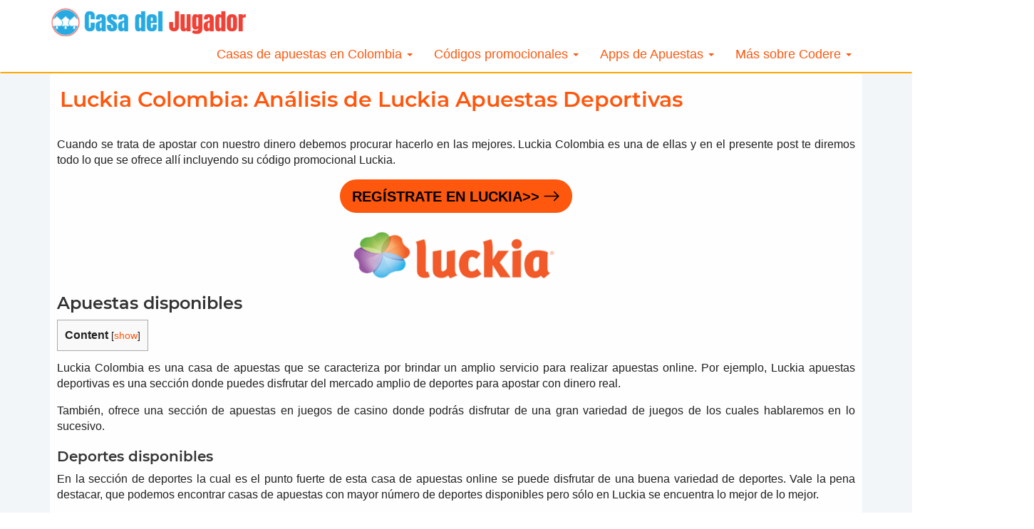

--- FILE ---
content_type: text/css
request_url: https://casadeljugador.com/app/themes/yn/css/style.css
body_size: 6019
content:
 html {font-size:100%}.header_logo .logo {width:auto;height:100%!important}body.elementor-page #maincontainer {padding-left:0px;padding-right:0px}body.elementor-page #maincontainer div.container {width:100%;padding-left:0px;padding-right:0px}body{overflow-x:hidden;overflow-y:auto}#maincontainer{background:#F2F6F8}#maincontainer .left-content,#maincontainer .right-content{background:#fefefe;border-radius:.25rem}body #maincontainer p{color:rgb(32,32,32);font-size:16px;line-height:22px;margin-bottom:16px;text-align:justify}@media (min-width:768px){#navbar{text-align:center}.navbar-nav {margin:0;display:inline-block;float:none;vertical-align:top}}@media(max-width:767px){#maincontainer{padding-left:0px;padding-right:0px}body #maincontainer p{text-align:left}}body ul.navbar-nav li a{font-size:18px}body a{background-color:transparent;line-height:inherit;color:#fe570e !important;cursor:pointer}body .side-menu-menu-button{color:#FFF !important}body h1,.h1 {font-size:26px;font-weight:600;font-style:normal;line-height:1.1;color:#fe570e;text-transform:initial !important}body h2,.h2{font-size:24px !important;font-weight:500 !important;text-transform:initial !important}body h3,.h3{font-size:20px !important;font-weight:500 !important;text-transform:initial !important}#toc_container p.toc_title+ul.toc_list{list-style-position:inside}.size-auto,.size-full,.size-large,.size-medium,.size-thumbnail {max-width:100%;height:auto}.entry-content iframe {max-width:100%}.clearboth {clear:both}a:focus {outline:unset !important}.breadcrumb > li + li::before {content:"\f101" !important;font-family:fontawesome !important;color:#757575 !important}.displaynon {display:none}.mr0 {margin:0 }.mr5 {margin:5px }.mr10 {margin:10px }.mr15 {margin:15px }.mr20 {margin:20px }.mrt5 {margin-top:5px }.mrt10 {margin-top:10px }.mrt15 {margin-top:15px }.mrt20 {margin-top:0px }.mrr5 {margin-right:5px }.mrr10 {margin-right:10px }.mrr15 {margin-right:15px }.mrr20 {margin-right:20px }.mrb5 {margin-bottom:5px }.mrb10 {margin-bottom:10px }.mrb15 {margin-bottom:15px }.mrb20 {margin-bottom:0px }.mrl5 {margin-left:5px }.mrl10 {margin-left:10px }.mrl15 {margin-left:15px }.mrl20 {margin-left:20px }.pd0 {padding:0 }.pd5 {padding:5px }.pd10 {padding:10px }.pd15 {padding:15px }.pd20 {padding:20px }.pdt5 {padding-top:5px }.pdt10 {padding-top:10px }.pdt15 {padding-top:15px }.pdt20 {padding-top:20px }.pdr5 {padding-right:5px }.pdr10 {padding-right:10px }.pdr15 {padding-right:15px }.pdr20 {padding-right:20px }.pdb5 {padding-bottom:5px }.pdb10 {padding-bottom:10px }.pdb15 {padding-bottom:15px }.pdb20 {padding-bottom:20px }.pdl5 {padding-left:5px }.pdl10 {padding-left:10px }.pdl15 {padding-left:15px }.pdl20 {padding-left:20px }.fl {float:left }.fr {float:right }.alignl {text-align:left }.alignc {text-align:center }.alignr {text-align:right }.alignnone {margin:5px 20px 20px 0 }.aligncenter,div.aligncenter {display:block;margin:5px auto }.alignright {float:right;margin:5px 0 20px 20px }.alignleft {float:left;margin:5px 20px 20px 0 }a img.alignright {float:right;margin:5px 0 20px 20px }a img.alignleft,a img.alignnone {margin:5px 20px 20px 0 }a img.alignleft {float:left }a img.aligncenter {display:block;margin-left:auto;margin-right:auto }@media (min-width:993px) {.fl_right_header_spsl {float:right}}.fr-spsl {float:right}.alignc-spsl {text-align:center}.alignr-spsl {text-align:right}@media (max-width:990px) {.fr-spsl {float:left}.alignc-spsl {text-align:left}.alignr-spsl {text-align:left}}.bgtoph-icon-clr {border-radius:1px;padding:3px}.iconouter a {padding-left:5px}.bgtoph-icon-clr {border:1px solid}.headerimg {height:auto;width:100%}.custom-logo {height:auto}.scp-search {display:flex;flex-direction:column;justify-content:center;align-items:center;text-align:center;background:rgba(18,23,56,0.9);position:fixed;z-index:9999999;top:0;left:0;width:100%;height:100vh;pointer-events:none;opacity:0;transition:opacity 0.5s}.scp-search::before {top:0;left:0;border-right-width:0;border-bottom-width:0}.scp-search::after {right:0;bottom:0;border-top-width:0;border-left-width:0}.scp-btn--search-close {font-size:2em;position:absolute;top:1.25em;right:1.25em;display:block}.scp-search__form {margin:5em 0}.scp-search__input {font-family:inherit;font-size:10vw;line-height:1;display:inline-block;box-sizing:border-box;width:75%;padding:0.05em 0;border-bottom:2px solid;background:transparent;border-radius:0;-webkit-appearance:none;border-top:none;border-left:none;border-right:none}.scp-search__input:focus {outline:none}.scp-search__input::-webkit-input-placeholder {opacity:0.3;color:#060919}.scp-search__input::-moz-placeholder {opacity:0.3;color:#060919}.scp-search__input:-ms-input-placeholder {opacity:0.3;color:#060919}.scp-search__input::-webkit-search-cancel-button,.scp-search__input::-webkit-search-decoration {-webkit-appearance:none}.scp-search__input::-ms-clear {display:none}.scp-search__info {font-size:90%;font-weight:bold;display:block;width:75%;margin:0 auto;padding:0.85em 0;text-align:right}.scp-search--open {pointer-events:auto;opacity:1}.scp-search::before,.scp-search::after {transition:transform 0.5s}.scp-search::before {transform:translate3d(-15px,-15px,0)}.scp-search::after {transform:translate3d(15px,15px,0)}.scp-search--open::before,.scp-search--open::after {transform:translate3d(0,0,0)}.scp-btn--search-close {opacity:0;transform:scale3d(0.8,0.8,1);transition:opacity 0.5s,transform 0.5s}.scp-search--open .scp-btn--search-close {opacity:1;transform:scale3d(1,1,1)}.scp-search__form {opacity:0;transform:scale3d(0.8,0.8,1);transition:opacity 0.5s,transform 0.5s}.scp-search--open .scp-search__form {opacity:1;transform:scale3d(1,1,1)}@media screen and (max-width:40em) {.scp-search__form {margin:5em 0 1em}.scp-btn--search-close {font-size:1.25em;top:1.5em;right:1.5em}.scp-search__info {text-align:left}}.scp-btn {margin:0;padding:0;cursor:pointer;border:none;background:none}.scp-btn:focus {outline:none}.scp-btn--search {font-size:1.5em}.scp-btn--hidden {pointer-events:none;opacity:0}.scp-search__input,.scp-btn,.scp-search__info {color:#337ab7}#navbarouter {z-index:999;width:100%}#navbar {border-radius:0}.mega-menu-wrap {z-index:1}.navbar {border:1px solid transparent !important;border-bottom:2px solid orange!important;margin-bottom:0px}.seopress_sticky_menu_top {position:fixed !important;top:0 !important}#navbar ul li,#navbar ul li a {-webkit-transition:all .5s ease-out;transition:all .5s ease-out}.navbar-default .navbar-nav > .active > a,.navbar-default .navbar-nav > .active > a:hover,.navbar-default .navbar-nav > .active > a:focus {background-color:unset}.navbar-collapse {padding-left:0;padding-right:0}@media (min-width:765px) {#navbar ul li ul.dropdown-menu {opacity:0;visibility:hidden;display:block;margin-top:20px;-webkit-transition:all 0.5s ease-out;transition:all 0.5s ease-out}#navbar ul li:hover ul.dropdown-menu {margin-top:0px !important;opacity:1 !important;visibility:visible !important}.dropdowntoggle {display:none}}@media (max-width:767px) {#navbar ul li ul.dropdown-menu {box-shadow:none;display:none;float:none;padding:3px 0 3px 0px;position:relative;border:none;border-radius:0px}#navbar ul li a .caret {display:none}.dropdowntoggle {color:#000000;position:absolute;top:10px;right:18px;cursor:default;font-size:20px}#navbar ul li.dd-this-open > ul {display:block !important}.navbar-collapse {padding-left:15px;padding-right:15px}}.side-menu-menu-button {border-radius:2px;cursor:pointer;height:35px;line-height:31px;position:fixed;left:20px;bottom:20px;text-align:center;text-decoration:none;width:35px;z-index:99999;background-color:#337ab7;color:#ffffff}.side-menu-menu-button:hover {background-color:#286090;color:#ffffff}.side-menu-close-button {width:1em;height:1em;position:absolute;right:1em;top:1em;overflow:hidden;text-indent:1em;font-size:0.75em;border:none;background:transparent;color:transparent;cursor:pointer}.side-menu-close-button::before,.side-menu-close-button::after {content:'';position:absolute;width:3px;height:100%;top:0;left:50%;background:#dce2e6}.side-menu-close-button::before {-webkit-transform:rotate(45deg);transform:rotate(45deg)}.side-menu-close-button::after {-webkit-transform:rotate(-45deg);transform:rotate(-45deg)}.side-menu-menu-wrap {position:fixed;top:0px;left:0px;z-index:999999;width:280px;height:100%;padding:2.5em 1.5em 0;font-size:1.15em;-webkit-transform:translate3d(-320px,0,0);transform:translate3d(-320px,0,0);-webkit-transition:-webkit-transform 0.4s;transition:transform 0.4s;-webkit-transition-timing-function:cubic-bezier(0.7,0,0.3,1);transition-timing-function:cubic-bezier(0.7,0,0.3,1);background-color:rgba(52,122,183,0.80)}.side-menu-menu,.side-menu-icon-list {height:100%}.side-menu-icon-list {-webkit-transform:translate3d(0,100%,0);transform:translate3d(0,100%,0)}.side-menu-icon-list a {display:block;padding:0.8em;-webkit-transform:translate3d(0,500px,0);transform:translate3d(0,500px,0)}.side-menu-icon-list,.side-menu-icon-list a {-webkit-transition:-webkit-transform 0s 0.4s;transition:transform 0s 0.4s;-webkit-transition-timing-function:cubic-bezier(0.7,0,0.3,1);transition-timing-function:cubic-bezier(0.7,0,0.3,1)}.side-menu-menu-wrap ul {list-style-type:none;position:relative;right:10px;top:10px}.side-menu-menu-wrap ul li {position:relative;left:0px}.side-menu-menu-wrap ul li:hover {left:2px}.side-menu-menu-wrap ul li a {padding:10px 0px}.side-menu-menu-wrap ul li a::before {content:"\f101";font-family:fontawesome;font-weight:bold;left:-4px;position:relative}.side-menu-show-menu .side-menu-menu-wrap {-webkit-transform:translate3d(0,0,0);transform:translate3d(0,0,0);-webkit-transition:-webkit-transform 0.8s;transition:transform 0.8s;-webkit-transition-timing-function:cubic-bezier(0.7,0,0.3,1);transition-timing-function:cubic-bezier(0.7,0,0.3,1)}.side-menu-show-menu .side-menu-icon-list,.side-menu-show-menu .side-menu-icon-list a {-webkit-transform:translate3d(0,0,0);transform:translate3d(0,0,0);-webkit-transition:-webkit-transform 0.8s;transition:transform 0.8s;-webkit-transition-timing-function:cubic-bezier(0.7,0,0.3,1);transition-timing-function:cubic-bezier(0.7,0,0.3,1)}.side-menu-show-menu .side-menu-icon-list a {-webkit-transition-duration:0.9s;transition-duration:0.9s}.side-menu-menu-wrap ul li a {color:#d5d5d5}.side-menu-menu-wrap ul li a:hover,.side-menu-menu-wrap ul li.current_page_item a,.side-menu-menu-wrap ul li.current-menu-item a {color:#ffffff}.breadcrumb {margin:0 14px }.left-content {min-height:400px}@media (min-width:992px) {.layoutleftsidebar {float:right !important}}figure .wp-caption-text {padding:15px 0 1px }table {margin-bottom:20px;max-width:100%;width:100%}table > tbody > tr > td,table > tbody > tr > th,table > tfoot > tr > td,table > tfoot > tr > th,table > thead > tr > td,table > thead > tr > th {border-top:1px solid #ddd;line-height:1.42857;padding:8px;vertical-align:top}.gallery {margin-bottom:1.6em}.gallery-item {display:inline-block;padding:1.79104477%;text-align:center;vertical-align:top;width:100%}.gallery-columns-2 .gallery-item {max-width:50%}.gallery-columns-3 .gallery-item {max-width:33.33%}.gallery-columns-4 .gallery-item {max-width:25%}.gallery-icon img {margin:0 auto}.wp-caption {background:#fff;border:1px solid #f0f0f0;max-width:96%;padding:5px 3px 10px }.wp-caption.alignleft,.wp-caption.alignnone {margin:5px 20px 20px 0 }.wp-caption.alignright {margin:5px 0 20px 20px }.wp-caption img {border:0;height:auto;margin:0;max-width:98.5%;padding:0;width:auto }.wp-caption p.wp-caption-text {font-size:11px;line-height:17px;margin:0;padding:0 4px 5px }.screen-reader-text {clip:rect(1px,1px,1px,1px);position:absolute!important;height:1px;width:1px;overflow:hidden }.screen-reader-text:focus {background-color:#f1f1f1;border-radius:3px;box-shadow:0 0 2px 2px rgba(0,0,0,.6);clip:auto!important;color:#21759b;display:block;font-size:14px;font-size:.875rem;font-weight:700;height:auto;left:5px;line-height:normal;padding:15px 23px 14px;text-decoration:none;top:5px;width:auto;z-index:100000 }.gallery-caption {line-height:1.5;text-align:center}.sticky .entry-date {display:none }.sticky {background-color:#f7f7f7}.bypostauthor>article .fn:after {-moz-osx-font-smoothing:grayscale;-webkit-font-smoothing:antialiased;display:inline-block;font-family:Genericons;font-size:16px;font-style:normal;font-weight:400;font-variant:normal;line-height:1;speak:none;text-align:center;text-decoration:inherit;text-transform:none;vertical-align:top }.content-third {padding:10px}.left-content blockquote {background-color:#f5f5f5 }.left-content ol li,.left-content ul li {padding-bottom:5px }.singletags a::before {border-bottom:10px solid transparent;border-right:8px solid transparent;border-top:10px solid transparent;content:"";height:0;left:-8px;position:absolute;top:0;width:0}.singletags a::after {background-color:#fff;border-radius:50%;content:"";height:4px;left:-2px;position:absolute;top:8px;width:4px}.singletags a {border-radius:0 2px 2px 0;display:inline-block;font-size:11px;font-weight:700;line-height:1.27273;margin:2px 4px 2px 10px;padding:3px 7px;position:relative;text-transform:uppercase}.left-content .pagelinks {padding-top:20px}.left-content .pagelinks .pagelinksa {border:1px solid;border-radius:6px;margin-left:5px;padding:4px 10px}.pagercon .previous>a,.pagercon .previous>span {float:right }.wp-caption {text-align:center }a,a:active,a:focus,a:hover {text-decoration:none }.content-first .content-second h3.the-title {border-left:3px solid;margin:0;padding:0px 14px}.left-content .postsloop {margin:19px 0}.content-first .content-second h1.the-title {border-left:3px solid;padding:0px 14px}.select2-container .select2-choice > .select2-chosen {padding:3px 0}.seopressbtn {-moz-user-select:none;background-image:none;border:1px solid transparent;border-radius:4px;cursor:pointer;display:inline-block;font-size:14px;font-weight:normal;line-height:1.42857;margin-bottom:0;padding:6px 12px;text-align:center;vertical-align:middle;white-space:nowrap}.seopress-entry-meta .vcard.author,.seopress-entry-meta .categoryurl,.seopress-entry-meta .post-date.updated {padding-right:10px}.seopress-entry-meta .authorurl::before {content:"\f007 ";font-family:fontawesome;font-size:15px}.seopress-entry-meta .categoryurl a:first-child::before {content:"\f00a ";font-family:fontawesome;font-size:15px}.seopress-entry-meta .post-date.updated::before {content:"\f073 ";font-family:fontawesome;font-size:15px}.navigation.pagination {margin:0 auto;display:table;padding:10px 0px}.navigation.pagination .nav-links .page-numbers {padding:2px 17px 0px 17px;background-color:#F4F4F4;font-size:19px;float:left;border-top:1px solid;border-bottom:1px solid;border-left:1px solid}.navigation.pagination .nav-links .page-numbers:hover {background-color:#ffffff}.navigation.pagination .nav-links .page-numbers:last-child {border-right:1px solid}.right-content {overflow:hidden}.widget_sidebar_main .right-widget-title {border-left:3px solid;padding:0px 14px}.widget_sidebar_main.widget_recent_entries ul li,.widget_sidebar_main.widget_archive ul li,.widget_sidebar_main.widget_categories ul li,.widget_sidebar_main.widget_meta ul li,.widget_sidebar_main.widget_nav_menu ul li,.widget_sidebar_main.widget_pages ul li,.widget_sidebar_main.widget_product_categories ul li,.widget_sidebar_main.widget_recent_comments ul li,.widgets_footer.widget_recent_entries ul li,.widgets_footer.widget_archive ul li,.widgets_footer.widget_categories ul li,.widgets_footer.widget_meta ul li,.widgets_footer.widget_nav_menu ul li,.widgets_footer.widget_pages ul li,.widgets_footer.widget_product_categories ul li,.widgets_footer.widget_recent_comments ul li {list-style-type:none;margin-bottom:6px;margin-top:6px;position:relative;left:-19px}.widget_sidebar_main.widget_recent_entries ul li a::before,.widget_sidebar_main.widget_archive ul li a::before,.widget_sidebar_main.widget_categories ul li a::before,.widget_sidebar_main.widget_meta ul li a::before,.widget_sidebar_main.widget_nav_menu ul li a::before,.widget_sidebar_main.widget_pages ul li a::before,.widget_sidebar_main.widget_product_categories ul li a::before,.widgets_footer.widget_recent_entries ul li a::before,.widgets_footer.widget_archive ul li a::before,.widgets_footer.widget_categories ul li a::before,.widgets_footer.widget_meta ul li a::before,.widgets_footer.widget_nav_menu ul li a::before,.widgets_footer.widget_pages ul li a::before,.widgets_footer.widget_product_categories ul li a::before {content:"\f101";font-family:fontawesome;font-weight:bold;left:-4px;position:relative;font-size:17px}.widget_sidebar_main.widget_recent_comments ul li::before,.widgets_footer.widget_recent_comments ul li::before {content:"\f101";font-family:fontawesome;font-weight:bold;left:-4px;position:relative;font-size:17px}.tagcloud a::before {border-bottom:10px solid transparent;border-right:8px solid transparent;border-top:10px solid transparent;content:"";height:0;left:-8px;position:absolute;top:0;width:0}.tagcloud a::after {background-color:#fff;border-radius:50%;content:"";height:4px;left:-2px;position:absolute;top:8px;width:4px}.tagcloud a {border-radius:0 2px 2px 0;display:inline-block;font-size:11px !important;font-weight:700;line-height:1.27273;margin:5px 4px 2px 10px;padding:3px 7px;position:relative;text-transform:uppercase}.widget_sidebar_main select {padding:10px 5px;width:100%}.widget_sidebar_main .textwidget,.widget_sidebar_main .tagcloud,.widget_sidebar_main #calendar_wrap {padding-left:10px}.seopress_social_widget a {line-height:41px;margin-left:6px;padding:8px 6px 6px}.social_profile-icon-clr {font-size:18px;padding:3px}.widget_sidebar_main.widget_recent_entries ul li span,.widgets_footer.widget_recent_entries ul li span {display:block;margin-left:12px}#commentcount {padding-top:25px}.comment-form-author,.comment-form-email,.comment-form-url {width:100% }#comments .depth-2,#comments .depth-3,#comments .depth-4,#comments .depth-5,#comments .depth-6,#comments .depth-7,#comments .depth-8,#comments .depth-9,#comments .depth-10 {margin-left:35px }#comments .media-left .avatar {max-width:unset}#comments p {margin:0 }#comments .comment,#comments .pingback {margin-top:21px;padding:10px}#comments .alert {padding:1px 5px }#comments .logged-in-as {font-size:15px;padding-bottom:10px }#comments .comment-notes {padding-bottom:15px }.comment-reply-link::before {content:"\f064 ";font-family:fontawesome}.comment-edit-link::before {content:"\f044 ";font-family:fontawesome}.comment-edit-link {margin-left:10px}.footer {border-top:2px solid;position:relative}#back-to-top {border-radius:2px;cursor:pointer;height:35px;line-height:31px;opacity:0;position:fixed;right:20px;bottom:20px;text-align:center;text-decoration:none;transition:opacity 0.2s ease-out 0s;width:35px;display:none;z-index:99999}.back-to-top-show {display:block !important;opacity:1 !important}.footer select {color:#000000}.widgets_footer select {padding:10px 5px;width:100%}.widgets_footer,.widget_sidebar_main {overflow:hidden}.widget_sidebar_main .right-widget-title {color:rgb(32,32,32)}.content-first .content-second h3.the-title {color:rgb(32,32,32)}.content-first .content-second h3.the-title a {color:rgb(32,32,32)}.content-first .content-second h1.the-title {color:#fe570e;font-size:30px;font-weight:600;text-transform:initial}.widget_sidebar_main .right-widget-title {background:none}.content-first .content-second h3.the-title {background:none}.content-first .content-second h1.the-title {background:none}.widget_sidebar_main .right-widget-title {border:none}.content-first .content-second h3.the-title {border:none}.content-first .content-second h1.the-title {border:none}.seopressbtn {color:#ffffff}.tagcloud a {color:#ffffff !important}.singletags a {color:#ffffff}.singletags a:hover {color:#ffffff}#back-to-top,.social_profile-icon-clr {color:#ffffff}.seopressbtn {background-color:#337ab7}.tagcloud a {background-color:#337ab7}.tagcloud a::before {border-right-color:#337ab7}.singletags a {background-color:#337ab7}.singletags a::before {border-right-color:#337ab7}#back-to-top,.seopress_social_widget a {background-color:#337ab7}.seopressbtn:hover {background-color:#286090}.tagcloud a:hover {background-color:#286090}.tagcloud a:hover::before {border-right-color:#286090}.singletags a:hover {background-color:#286090}.singletags a:hover::before {border-right-color:#286090}#back-to-top:hover,.seopress_social_widget a:hover {background-color:#286090}#navbar ul li a {color:#0a0a0a}#navbar ul.dropdown-menu li a {color:#0a0a0a}#navbar ul li:hover a,#navbar ul li.current-menu-parent a {color:#000000}#navbar ul.dropdown-menu li:hover a,#navbar ul.dropdown-menu .current-menu-item a,#navbar .current-menu-item a,#navbar .current_page_item a {color:#000000 !important}#navbar,#navbar ul.dropdown-menu {background-color:#FFF}#navbar ul.dropdown-menu li:hover a,#navbar ul.dropdown-menu .current-menu-item a {background-color:#e7e7e7 !important}#navbar .current-menu-item,#navbar .menu-item-type-custom:hover,#navbar .menu-item-type-post_type:hover,#navbar .menu-item-type-taxonomy:hover,#navbar ul li.current-menu-parent {background-color:#e7e7e7}.headermain {background-color:#ffffff}.breadcrumb {background-color:#f5f5f5}.navbar-default .navbar-toggle,.navbar-default .navbar-toggle:hover,.navbar-default .navbar-toggle:focus {background-color:#f3f3f3}.footer,.footer caption {color:#fe570e}.footer {}.footer {border-color:orange}.footer .widgets_footer_title {color:#fe570e}.footer a,.widgets_footer ul li::before {color:#337ab7}.footer a:hover,.widgets_footer ul li:hover::before {color:#23527C}.footer-copyright {color:#a7a7a7}.footer-copyright {background-color:#060606}.footer-copyright a {color:#337ab7}.footer-copyright a:hover {color:#23527c}.bgtoph {color:#ffffff}.bgtoph-icon-clr {color:#ffffff}.bgtoph-icon-clr {border-color:#ffffff}.bgtoph {background-color:#337ab7}.bgtoph a {color:#ffffff}.bgtoph a:hover {color:#ffffff}ul,ol{margin-bottom:5px;font-size:16px;text-align:justify}@media (max-width:550px) {.content-first .content-second h1.the-title {font-size:25px!important;line-height:1.3}}@media (max-width:400px) {.content-first .content-second h1.the-title {font-size:20px!important}}.header_logo {height:45px;left:0;top:0;z-index:1000;margin-top:5px;float:left}.header_logo .logo {width:auto;height:35px}#navbar.has_logo {text-align:right}#navbar.has_logo .container {position:relative}@media (max-width:1290px) {#navbar.has_logo {text-align:right}}@media (max-width:1110px) {#navbar.has_logo .container {width:calc(100% - 180px)}.header_logo {top:25px}}@media (max-width:768px) {.header_logo {top:0;left:50%;margin-left:-100px;text-align:center;position:absolute}.header_logo .logo {margin:auto}#navbar.has_logo {text-align:center}#navbar.has_logo .container {float:none;width:100%}}@media (max-width:550px) {.header_logo {left:15px;margin-left:0px;width:auto}}body.red a{color:#dd0007 !important}body.red .navbar,body.red .footer{border-color:#dd0007 !important}body.red .wpsm-thead-orange th {background-color:#dd0007}body.re h1,body.red .h1 {color:#dd0007}body.red .content-first .content-second h1.the-title{color:#dd0007}body.red .footer,.footer caption {color:#dd0007}body.red .footer .widgets_footer_title {color:#dd0007}body.blue a{color:#046380 !important}body.blue .navbar,body.blue .footer{border-color:#046380 !important}body.blue .wpsm-thead-orange th {background-color:#046380}body.re h1,body.blue .h1 {color:#046380}body.blue .content-first .content-second h1.the-title{color:#046380}body.blue .footer,.footer caption {color:#046380}body.blue .footer .widgets_footer_title {color:#046380}body.green a{color:#1C8E1C !important}body.green .navbar,body.green .footer{border-color:#1C8E1C !important}body.green .wpsm-thead-orange th {background-color:#1C8E1C}body.re h1,body.green .h1 {color:#1C8E1C}body.green .content-first .content-second h1.the-title{color:#1C8E1C}body.green .footer,.footer caption {color:#1C8E1C}body.green .footer .widgets_footer_title {color:#1C8E1C}body.grey a{color:#ACACAC !important}body.grey .navbar,body.grey .footer{border-color:#ACACAC !important}body.grey .wpsm-thead-orange th {background-color:#ACACAC}body.re h1,body.grey .h1 {color:#ACACAC}body.grey .content-first .content-second h1.the-title{color:#ACACAC}body.grey .footer,.footer caption {color:#ACACAC}body.grey .footer .widgets_footer_title {color:#ACACAC}

--- FILE ---
content_type: application/javascript
request_url: https://casadeljugador.com/app/plugins/table-maker/js/table-maker-front.js
body_size: 779
content:
jQuery(document).ready(function($) {		
	$('.wpsm-comptable').columnHover({eachCell:true, hoverClass:'betterhover', includeSpans:false}); 	// cross hover column and row 

	$('.wpsm-comptable').each(function(){
		var badge_col = $(this).find('.badge_div_col').closest('td');
		var selected_cols = badge_col.parent().children().index(badge_col) + 1;
		$(this).find('tr > td:nth-child('+selected_cols+')').addClass('editor_selected_col');
		$(this).find('tr > th:nth-child('+selected_cols+')').addClass('editor_selected_col');
		
		var selected_rows = $(this).find('tr').index($('.badge_div_row').closest('tr'));
		if (selected_rows != -1) {
			$(this).find('tr:eq('+selected_rows+')').addClass('editor_selected_row');
			//$(this).find('tr:eq('+selected_rows+')').prev().addClass('editor_prev_selected_row');
		}

	}); 

	$('.wpsm-comptable-responsive').each(function(){
		$(this).stacktable();
	}); 

	$('.wpsmt-column-stack').each(function(){
		$(this).stackcolumns({myClass:'wpsmt-column-stack-mobile'});
	}); 

	$('.wpsmt-column-stack-mobile').each(function(){
		$(this).addClass('wpsm-comptable');
		var tdfix = $(this).find('td.st-key[colspan]');
		tdfix.attr('colspan', '2');
		tdfix.addClass('wpsm-spec-heading');
		tdfix.next('td').remove();
	});	

});
/*
 * jQuery columnHover plugin
 * Version: 0.1.1
 *
 * Copyright (c) 2007 Roman Weich
 * http://p.sohei.org
 *
 * Dual licensed under the MIT and GPL licenses 
 * (This means that you can choose the license that best suits your project, and use it accordingly):
 *   http://www.opensource.org/licenses/mit-license.php
 *   http://www.gnu.org/licenses/gpl.html
 */
!function(e){var o=function(e){for(var o=e.rows,n=o.length,r=[],l=0;n>l;l++)for(var a=o[l].cells,t=a.length,s=0;t>s;s++){var i=a[s],c=i.rowSpan||1,h=i.colSpan||1,d=-1;r[l]||(r[l]=[]);for(var f=r[l];f[++d];);i.realIndex=d;for(var u=l;l+c>u;u++){r[u]||(r[u]=[]);for(var v=r[u],C=d;d+h>C;C++)v[C]=1}}};e.fn.columnHover=function(n){var r=e.extend({hoverClass:"hover",eachCell:!1,includeSpans:!0,ignoreCols:[]},n),l=function(o,n,l){var a=n[o.realIndex],t=0;if(-1==e(r.ignoreCols).index(o.realIndex+1)){for(;++t<o.colSpan;)a=a.concat(n[o.realIndex+t]);l?e(a).addClass(r.hoverClass):e(a).removeClass(r.hoverClass)}},a=function(e,o){e.bind("mouseover",function(){l(this,o,!0)}).bind("mouseout",function(){l(this,o,!1)})};return this.each(function(){var n,l,t,s,i,c,h,d,f=[],u=this;if(u.tBodies&&u.tBodies.length&&u.tHead&&r.hoverClass.length){for(o(u),s=0;s<u.tBodies.length;s++)for(n=u.tBodies[s],i=0;i<n.rows.length;i++)for(l=n.rows[i],c=0;c<l.cells.length;c++)if(t=l.cells[c],r.includeSpans||!(t.colSpan>1)){for(d=r.includeSpans?t.colSpan:1;--d>=0;)h=t.realIndex+d,f[h]||(f[h]=[]),f[h].push(t);r.eachCell&&a(e(t),f)}a(e("td, th",u.tHead),f),r.eachCell&&u.tFoot&&a(e("td, th",u.tFoot),f)}})}}(jQuery);